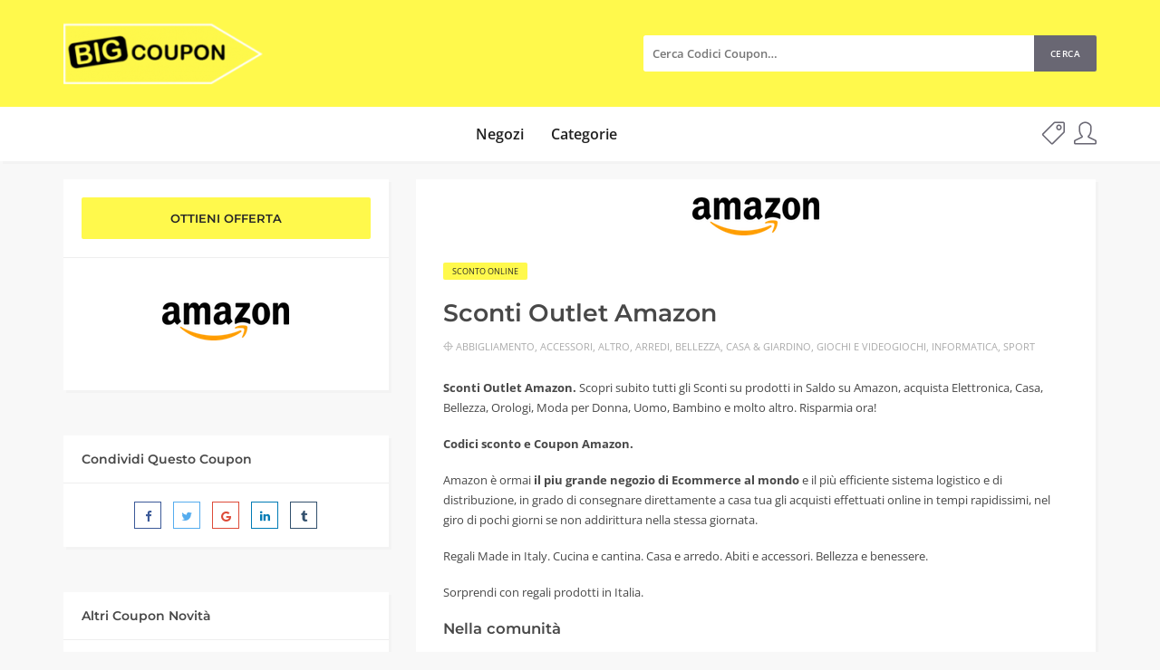

--- FILE ---
content_type: text/html; charset=UTF-8
request_url: https://bigcoupon.it/coupon/sconti-outlet-amazon/
body_size: 13782
content:
<!DOCTYPE html><html lang="it-IT"><head><meta charset="UTF-8"><meta name="viewport" content="width=device-width, initial-scale=1, maximum-scale=1"><meta name='robots' content='index, follow, max-image-preview:large, max-snippet:-1, max-video-preview:-1' /> <!-- This site is optimized with the Yoast SEO plugin v24.2 - https://yoast.com/wordpress/plugins/seo/ --><title>Sconti Outlet Amazon. Informatica, Moda, Arredi 2026 - Bigcoupon.it</title><link rel="preconnect" href="https://fonts.gstatic.com/" crossorigin/><link rel="preconnect" href="https://fonts.googleapis.com"/><style type="text/css">@font-face {
 font-family: 'Montserrat';
 font-style: italic;
 font-weight: 100;
 font-display: swap;
 src: url(https://fonts.gstatic.com/s/montserrat/v26/JTUFjIg1_i6t8kCHKm459Wx7xQYXK0vOoz6jq6R8aX8.ttf) format('truetype');
}
@font-face {
 font-family: 'Montserrat';
 font-style: italic;
 font-weight: 200;
 font-display: swap;
 src: url(https://fonts.gstatic.com/s/montserrat/v26/JTUFjIg1_i6t8kCHKm459Wx7xQYXK0vOoz6jqyR9aX8.ttf) format('truetype');
}
@font-face {
 font-family: 'Montserrat';
 font-style: italic;
 font-weight: 300;
 font-display: swap;
 src: url(https://fonts.gstatic.com/s/montserrat/v26/JTUFjIg1_i6t8kCHKm459Wx7xQYXK0vOoz6jq_p9aX8.ttf) format('truetype');
}
@font-face {
 font-family: 'Montserrat';
 font-style: italic;
 font-weight: 400;
 font-display: swap;
 src: url(https://fonts.gstatic.com/s/montserrat/v26/JTUFjIg1_i6t8kCHKm459Wx7xQYXK0vOoz6jq6R9aX8.ttf) format('truetype');
}
@font-face {
 font-family: 'Montserrat';
 font-style: italic;
 font-weight: 500;
 font-display: swap;
 src: url(https://fonts.gstatic.com/s/montserrat/v26/JTUFjIg1_i6t8kCHKm459Wx7xQYXK0vOoz6jq5Z9aX8.ttf) format('truetype');
}
@font-face {
 font-family: 'Montserrat';
 font-style: italic;
 font-weight: 600;
 font-display: swap;
 src: url(https://fonts.gstatic.com/s/montserrat/v26/JTUFjIg1_i6t8kCHKm459Wx7xQYXK0vOoz6jq3p6aX8.ttf) format('truetype');
}
@font-face {
 font-family: 'Montserrat';
 font-style: italic;
 font-weight: 700;
 font-display: swap;
 src: url(https://fonts.gstatic.com/s/montserrat/v26/JTUFjIg1_i6t8kCHKm459Wx7xQYXK0vOoz6jq0N6aX8.ttf) format('truetype');
}
@font-face {
 font-family: 'Montserrat';
 font-style: italic;
 font-weight: 800;
 font-display: swap;
 src: url(https://fonts.gstatic.com/s/montserrat/v26/JTUFjIg1_i6t8kCHKm459Wx7xQYXK0vOoz6jqyR6aX8.ttf) format('truetype');
}
@font-face {
 font-family: 'Montserrat';
 font-style: italic;
 font-weight: 900;
 font-display: swap;
 src: url(https://fonts.gstatic.com/s/montserrat/v26/JTUFjIg1_i6t8kCHKm459Wx7xQYXK0vOoz6jqw16aX8.ttf) format('truetype');
}
@font-face {
 font-family: 'Montserrat';
 font-style: normal;
 font-weight: 100;
 font-display: swap;
 src: url(https://fonts.gstatic.com/s/montserrat/v26/JTUHjIg1_i6t8kCHKm4532VJOt5-QNFgpCtr6Uw-.ttf) format('truetype');
}
@font-face {
 font-family: 'Montserrat';
 font-style: normal;
 font-weight: 200;
 font-display: swap;
 src: url(https://fonts.gstatic.com/s/montserrat/v26/JTUHjIg1_i6t8kCHKm4532VJOt5-QNFgpCvr6Ew-.ttf) format('truetype');
}
@font-face {
 font-family: 'Montserrat';
 font-style: normal;
 font-weight: 300;
 font-display: swap;
 src: url(https://fonts.gstatic.com/s/montserrat/v26/JTUHjIg1_i6t8kCHKm4532VJOt5-QNFgpCs16Ew-.ttf) format('truetype');
}
@font-face {
 font-family: 'Montserrat';
 font-style: normal;
 font-weight: 400;
 font-display: swap;
 src: url(https://fonts.gstatic.com/s/montserrat/v26/JTUHjIg1_i6t8kCHKm4532VJOt5-QNFgpCtr6Ew-.ttf) format('truetype');
}
@font-face {
 font-family: 'Montserrat';
 font-style: normal;
 font-weight: 500;
 font-display: swap;
 src: url(https://fonts.gstatic.com/s/montserrat/v26/JTUHjIg1_i6t8kCHKm4532VJOt5-QNFgpCtZ6Ew-.ttf) format('truetype');
}
@font-face {
 font-family: 'Montserrat';
 font-style: normal;
 font-weight: 600;
 font-display: swap;
 src: url(https://fonts.gstatic.com/s/montserrat/v26/JTUHjIg1_i6t8kCHKm4532VJOt5-QNFgpCu170w-.ttf) format('truetype');
}
@font-face {
 font-family: 'Montserrat';
 font-style: normal;
 font-weight: 700;
 font-display: swap;
 src: url(https://fonts.gstatic.com/s/montserrat/v26/JTUHjIg1_i6t8kCHKm4532VJOt5-QNFgpCuM70w-.ttf) format('truetype');
}
@font-face {
 font-family: 'Montserrat';
 font-style: normal;
 font-weight: 800;
 font-display: swap;
 src: url(https://fonts.gstatic.com/s/montserrat/v26/JTUHjIg1_i6t8kCHKm4532VJOt5-QNFgpCvr70w-.ttf) format('truetype');
}
@font-face {
 font-family: 'Montserrat';
 font-style: normal;
 font-weight: 900;
 font-display: swap;
 src: url(https://fonts.gstatic.com/s/montserrat/v26/JTUHjIg1_i6t8kCHKm4532VJOt5-QNFgpCvC70w-.ttf) format('truetype');
}
@font-face {
 font-family: 'Open Sans';
 font-style: normal;
 font-weight: 400;
 font-stretch: normal;
 font-display: swap;
 src: url(https://fonts.gstatic.com/s/opensans/v40/memSYaGs126MiZpBA-UvWbX2vVnXBbObj2OVZyOOSr4dVJWUgsjZ0C4n.ttf) format('truetype');
}
@font-face {
 font-family: 'Open Sans';
 font-style: normal;
 font-weight: 600;
 font-stretch: normal;
 font-display: swap;
 src: url(https://fonts.gstatic.com/s/opensans/v40/memSYaGs126MiZpBA-UvWbX2vVnXBbObj2OVZyOOSr4dVJWUgsgH1y4n.ttf) format('truetype');
}
@font-face {
 font-family: 'Open Sans';
 font-style: normal;
 font-weight: 700;
 font-stretch: normal;
 font-display: swap;
 src: url(https://fonts.gstatic.com/s/opensans/v40/memSYaGs126MiZpBA-UvWbX2vVnXBbObj2OVZyOOSr4dVJWUgsg-1y4n.ttf) format('truetype');
} </style><link rel="stylesheet" id="siteground-optimizer-combined-css-4e73aded2fb0ff9f49452e3a73b1e0d5" href="https://bigcoupon.it/wp-content/uploads/siteground-optimizer-assets/siteground-optimizer-combined-css-4e73aded2fb0ff9f49452e3a73b1e0d5.css" media="all" /><meta name="description" content="Sconti Outlet Amazon. Scopri subito il tuo Coupon Amazon su Casa, Giardino, Abbigliamento, Libri, Elettronica e molto altro. Entra ora!" /><link rel="canonical" href="https://bigcoupon.it/coupon/sconti-outlet-amazon/" /><meta property="og:locale" content="it_IT" /><meta property="og:type" content="article" /><meta property="og:title" content="Sconti Outlet Amazon. Informatica, Moda, Arredi 2026 - Bigcoupon.it" /><meta property="og:description" content="Sconti Outlet Amazon. Scopri subito il tuo Coupon Amazon su Casa, Giardino, Abbigliamento, Libri, Elettronica e molto altro. Entra ora!" /><meta property="og:url" content="https://bigcoupon.it/coupon/sconti-outlet-amazon/" /><meta property="og:site_name" content="Bigcoupon.it" /><meta property="article:modified_time" content="2020-09-21T13:34:43+00:00" /><meta property="og:image" content="https://bigcoupon.it/wp-content/uploads/Amazon-9.png" /><meta property="og:image:width" content="140" /><meta property="og:image:height" content="42" /><meta property="og:image:type" content="image/png" /><meta name="twitter:card" content="summary_large_image" /><meta name="twitter:label1" content="Tempo di lettura stimato" /><meta name="twitter:data1" content="1 minuto" /> <script type="application/ld+json" class="yoast-schema-graph">{"@context":"https://schema.org","@graph":[{"@type":"WebPage","@id":"https://bigcoupon.it/coupon/sconti-outlet-amazon/","url":"https://bigcoupon.it/coupon/sconti-outlet-amazon/","name":"Sconti Outlet Amazon. Informatica, Moda, Arredi 2026 - Bigcoupon.it","isPartOf":{"@id":"https://bigcoupon.it/#website"},"primaryImageOfPage":{"@id":"https://bigcoupon.it/coupon/sconti-outlet-amazon/#primaryimage"},"image":{"@id":"https://bigcoupon.it/coupon/sconti-outlet-amazon/#primaryimage"},"thumbnailUrl":"https://bigcoupon.it/wp-content/uploads/Amazon-9.png","datePublished":"2020-07-23T17:53:00+00:00","dateModified":"2020-09-21T13:34:43+00:00","description":"Sconti Outlet Amazon. Scopri subito il tuo Coupon Amazon su Casa, Giardino, Abbigliamento, Libri, Elettronica e molto altro. Entra ora!","breadcrumb":{"@id":"https://bigcoupon.it/coupon/sconti-outlet-amazon/#breadcrumb"},"inLanguage":"it-IT","potentialAction":[{"@type":"ReadAction","target":["https://bigcoupon.it/coupon/sconti-outlet-amazon/"]}]},{"@type":"ImageObject","inLanguage":"it-IT","@id":"https://bigcoupon.it/coupon/sconti-outlet-amazon/#primaryimage","url":"https://bigcoupon.it/wp-content/uploads/Amazon-9.png","contentUrl":"https://bigcoupon.it/wp-content/uploads/Amazon-9.png","width":140,"height":42,"caption":"Sconti Outlet Amazon"},{"@type":"BreadcrumbList","@id":"https://bigcoupon.it/coupon/sconti-outlet-amazon/#breadcrumb","itemListElement":[{"@type":"ListItem","position":1,"name":"Home","item":"https://bigcoupon.it/"},{"@type":"ListItem","position":2,"name":"Coupon","item":"https://bigcoupon.it/coupon/"},{"@type":"ListItem","position":3,"name":"Sconti Outlet Amazon"}]},{"@type":"WebSite","@id":"https://bigcoupon.it/#website","url":"https://bigcoupon.it/","name":"Bigcoupon.it","description":"Coupon, Offerte, Sconti, Buoni, Risparmi e Altro","publisher":{"@id":"https://bigcoupon.it/#organization"},"potentialAction":[{"@type":"SearchAction","target":{"@type":"EntryPoint","urlTemplate":"https://bigcoupon.it/?s={search_term_string}"},"query-input":{"@type":"PropertyValueSpecification","valueRequired":true,"valueName":"search_term_string"}}],"inLanguage":"it-IT"},{"@type":"Organization","@id":"https://bigcoupon.it/#organization","name":"bigcoupon.it","url":"https://bigcoupon.it/","logo":{"@type":"ImageObject","inLanguage":"it-IT","@id":"https://bigcoupon.it/#/schema/logo/image/","url":"http://bigcoupon.it/wp-content/uploads/bigcou4.png","contentUrl":"http://bigcoupon.it/wp-content/uploads/bigcou4.png","width":166,"height":104,"caption":"bigcoupon.it"},"image":{"@id":"https://bigcoupon.it/#/schema/logo/image/"}}]}</script> <!-- / Yoast SEO plugin. --><link rel='dns-prefetch' href='//fonts.googleapis.com' /><link rel="alternate" type="application/rss+xml" title="Bigcoupon.it &raquo; Feed" href="https://bigcoupon.it/feed/" /> <!-- This site uses the Google Analytics by MonsterInsights plugin v9.2.4 - Using Analytics tracking - https://www.monsterinsights.com/ --> <!-- Nota: MonsterInsights non è attualmente configurato su questo sito. Il proprietario del sito deve autenticarsi con Google Analytics nel pannello delle impostazioni di MonsterInsights. --> <!-- No tracking code set --> <!-- / Google Analytics by MonsterInsights --> <style id='classic-theme-styles-inline-css' type='text/css'> /*! This file is auto-generated */
.wp-block-button__link{color:#fff;background-color:#32373c;border-radius:9999px;box-shadow:none;text-decoration:none;padding:calc(.667em + 2px) calc(1.333em + 2px);font-size:1.125em}.wp-block-file__button{background:#32373c;color:#fff;text-decoration:none} </style> <style id='global-styles-inline-css' type='text/css'> body{--wp--preset--color--black: #000000;--wp--preset--color--cyan-bluish-gray: #abb8c3;--wp--preset--color--white: #ffffff;--wp--preset--color--pale-pink: #f78da7;--wp--preset--color--vivid-red: #cf2e2e;--wp--preset--color--luminous-vivid-orange: #ff6900;--wp--preset--color--luminous-vivid-amber: #fcb900;--wp--preset--color--light-green-cyan: #7bdcb5;--wp--preset--color--vivid-green-cyan: #00d084;--wp--preset--color--pale-cyan-blue: #8ed1fc;--wp--preset--color--vivid-cyan-blue: #0693e3;--wp--preset--color--vivid-purple: #9b51e0;--wp--preset--gradient--vivid-cyan-blue-to-vivid-purple: linear-gradient(135deg,rgba(6,147,227,1) 0%,rgb(155,81,224) 100%);--wp--preset--gradient--light-green-cyan-to-vivid-green-cyan: linear-gradient(135deg,rgb(122,220,180) 0%,rgb(0,208,130) 100%);--wp--preset--gradient--luminous-vivid-amber-to-luminous-vivid-orange: linear-gradient(135deg,rgba(252,185,0,1) 0%,rgba(255,105,0,1) 100%);--wp--preset--gradient--luminous-vivid-orange-to-vivid-red: linear-gradient(135deg,rgba(255,105,0,1) 0%,rgb(207,46,46) 100%);--wp--preset--gradient--very-light-gray-to-cyan-bluish-gray: linear-gradient(135deg,rgb(238,238,238) 0%,rgb(169,184,195) 100%);--wp--preset--gradient--cool-to-warm-spectrum: linear-gradient(135deg,rgb(74,234,220) 0%,rgb(151,120,209) 20%,rgb(207,42,186) 40%,rgb(238,44,130) 60%,rgb(251,105,98) 80%,rgb(254,248,76) 100%);--wp--preset--gradient--blush-light-purple: linear-gradient(135deg,rgb(255,206,236) 0%,rgb(152,150,240) 100%);--wp--preset--gradient--blush-bordeaux: linear-gradient(135deg,rgb(254,205,165) 0%,rgb(254,45,45) 50%,rgb(107,0,62) 100%);--wp--preset--gradient--luminous-dusk: linear-gradient(135deg,rgb(255,203,112) 0%,rgb(199,81,192) 50%,rgb(65,88,208) 100%);--wp--preset--gradient--pale-ocean: linear-gradient(135deg,rgb(255,245,203) 0%,rgb(182,227,212) 50%,rgb(51,167,181) 100%);--wp--preset--gradient--electric-grass: linear-gradient(135deg,rgb(202,248,128) 0%,rgb(113,206,126) 100%);--wp--preset--gradient--midnight: linear-gradient(135deg,rgb(2,3,129) 0%,rgb(40,116,252) 100%);--wp--preset--font-size--small: 13px;--wp--preset--font-size--medium: 20px;--wp--preset--font-size--large: 36px;--wp--preset--font-size--x-large: 42px;--wp--preset--spacing--20: 0.44rem;--wp--preset--spacing--30: 0.67rem;--wp--preset--spacing--40: 1rem;--wp--preset--spacing--50: 1.5rem;--wp--preset--spacing--60: 2.25rem;--wp--preset--spacing--70: 3.38rem;--wp--preset--spacing--80: 5.06rem;--wp--preset--shadow--natural: 6px 6px 9px rgba(0, 0, 0, 0.2);--wp--preset--shadow--deep: 12px 12px 50px rgba(0, 0, 0, 0.4);--wp--preset--shadow--sharp: 6px 6px 0px rgba(0, 0, 0, 0.2);--wp--preset--shadow--outlined: 6px 6px 0px -3px rgba(255, 255, 255, 1), 6px 6px rgba(0, 0, 0, 1);--wp--preset--shadow--crisp: 6px 6px 0px rgba(0, 0, 0, 1);}:where(.is-layout-flex){gap: 0.5em;}:where(.is-layout-grid){gap: 0.5em;}body .is-layout-flex{display: flex;}body .is-layout-flex{flex-wrap: wrap;align-items: center;}body .is-layout-flex > *{margin: 0;}body .is-layout-grid{display: grid;}body .is-layout-grid > *{margin: 0;}:where(.wp-block-columns.is-layout-flex){gap: 2em;}:where(.wp-block-columns.is-layout-grid){gap: 2em;}:where(.wp-block-post-template.is-layout-flex){gap: 1.25em;}:where(.wp-block-post-template.is-layout-grid){gap: 1.25em;}.has-black-color{color: var(--wp--preset--color--black) !important;}.has-cyan-bluish-gray-color{color: var(--wp--preset--color--cyan-bluish-gray) !important;}.has-white-color{color: var(--wp--preset--color--white) !important;}.has-pale-pink-color{color: var(--wp--preset--color--pale-pink) !important;}.has-vivid-red-color{color: var(--wp--preset--color--vivid-red) !important;}.has-luminous-vivid-orange-color{color: var(--wp--preset--color--luminous-vivid-orange) !important;}.has-luminous-vivid-amber-color{color: var(--wp--preset--color--luminous-vivid-amber) !important;}.has-light-green-cyan-color{color: var(--wp--preset--color--light-green-cyan) !important;}.has-vivid-green-cyan-color{color: var(--wp--preset--color--vivid-green-cyan) !important;}.has-pale-cyan-blue-color{color: var(--wp--preset--color--pale-cyan-blue) !important;}.has-vivid-cyan-blue-color{color: var(--wp--preset--color--vivid-cyan-blue) !important;}.has-vivid-purple-color{color: var(--wp--preset--color--vivid-purple) !important;}.has-black-background-color{background-color: var(--wp--preset--color--black) !important;}.has-cyan-bluish-gray-background-color{background-color: var(--wp--preset--color--cyan-bluish-gray) !important;}.has-white-background-color{background-color: var(--wp--preset--color--white) !important;}.has-pale-pink-background-color{background-color: var(--wp--preset--color--pale-pink) !important;}.has-vivid-red-background-color{background-color: var(--wp--preset--color--vivid-red) !important;}.has-luminous-vivid-orange-background-color{background-color: var(--wp--preset--color--luminous-vivid-orange) !important;}.has-luminous-vivid-amber-background-color{background-color: var(--wp--preset--color--luminous-vivid-amber) !important;}.has-light-green-cyan-background-color{background-color: var(--wp--preset--color--light-green-cyan) !important;}.has-vivid-green-cyan-background-color{background-color: var(--wp--preset--color--vivid-green-cyan) !important;}.has-pale-cyan-blue-background-color{background-color: var(--wp--preset--color--pale-cyan-blue) !important;}.has-vivid-cyan-blue-background-color{background-color: var(--wp--preset--color--vivid-cyan-blue) !important;}.has-vivid-purple-background-color{background-color: var(--wp--preset--color--vivid-purple) !important;}.has-black-border-color{border-color: var(--wp--preset--color--black) !important;}.has-cyan-bluish-gray-border-color{border-color: var(--wp--preset--color--cyan-bluish-gray) !important;}.has-white-border-color{border-color: var(--wp--preset--color--white) !important;}.has-pale-pink-border-color{border-color: var(--wp--preset--color--pale-pink) !important;}.has-vivid-red-border-color{border-color: var(--wp--preset--color--vivid-red) !important;}.has-luminous-vivid-orange-border-color{border-color: var(--wp--preset--color--luminous-vivid-orange) !important;}.has-luminous-vivid-amber-border-color{border-color: var(--wp--preset--color--luminous-vivid-amber) !important;}.has-light-green-cyan-border-color{border-color: var(--wp--preset--color--light-green-cyan) !important;}.has-vivid-green-cyan-border-color{border-color: var(--wp--preset--color--vivid-green-cyan) !important;}.has-pale-cyan-blue-border-color{border-color: var(--wp--preset--color--pale-cyan-blue) !important;}.has-vivid-cyan-blue-border-color{border-color: var(--wp--preset--color--vivid-cyan-blue) !important;}.has-vivid-purple-border-color{border-color: var(--wp--preset--color--vivid-purple) !important;}.has-vivid-cyan-blue-to-vivid-purple-gradient-background{background: var(--wp--preset--gradient--vivid-cyan-blue-to-vivid-purple) !important;}.has-light-green-cyan-to-vivid-green-cyan-gradient-background{background: var(--wp--preset--gradient--light-green-cyan-to-vivid-green-cyan) !important;}.has-luminous-vivid-amber-to-luminous-vivid-orange-gradient-background{background: var(--wp--preset--gradient--luminous-vivid-amber-to-luminous-vivid-orange) !important;}.has-luminous-vivid-orange-to-vivid-red-gradient-background{background: var(--wp--preset--gradient--luminous-vivid-orange-to-vivid-red) !important;}.has-very-light-gray-to-cyan-bluish-gray-gradient-background{background: var(--wp--preset--gradient--very-light-gray-to-cyan-bluish-gray) !important;}.has-cool-to-warm-spectrum-gradient-background{background: var(--wp--preset--gradient--cool-to-warm-spectrum) !important;}.has-blush-light-purple-gradient-background{background: var(--wp--preset--gradient--blush-light-purple) !important;}.has-blush-bordeaux-gradient-background{background: var(--wp--preset--gradient--blush-bordeaux) !important;}.has-luminous-dusk-gradient-background{background: var(--wp--preset--gradient--luminous-dusk) !important;}.has-pale-ocean-gradient-background{background: var(--wp--preset--gradient--pale-ocean) !important;}.has-electric-grass-gradient-background{background: var(--wp--preset--gradient--electric-grass) !important;}.has-midnight-gradient-background{background: var(--wp--preset--gradient--midnight) !important;}.has-small-font-size{font-size: var(--wp--preset--font-size--small) !important;}.has-medium-font-size{font-size: var(--wp--preset--font-size--medium) !important;}.has-large-font-size{font-size: var(--wp--preset--font-size--large) !important;}.has-x-large-font-size{font-size: var(--wp--preset--font-size--x-large) !important;}
.wp-block-navigation a:where(:not(.wp-element-button)){color: inherit;}
:where(.wp-block-post-template.is-layout-flex){gap: 1.25em;}:where(.wp-block-post-template.is-layout-grid){gap: 1.25em;}
:where(.wp-block-columns.is-layout-flex){gap: 2em;}:where(.wp-block-columns.is-layout-grid){gap: 2em;}
.wp-block-pullquote{font-size: 1.5em;line-height: 1.6;} </style> <style id='couponis-style-inline-css' type='text/css'> /* BODY */
body[class*=" "]{
 font-family: "Open Sans", sans-serif;
 color: #484848;
 font-weight: 400;
 font-size: 13px;
 line-height: 1.7;
}  a, a:visited{
 color: #272727;
}  a:hover, a:focus, a:active, body .blog-item-title a:hover, .infobox-content a:hover,
.blog-item-meta a:hover,
.leading-icon,
.single-expire,
.navbar-default .navbar-nav .open .dropdown-menu > li > a:hover,
.navbar-default .navbar-nav .open > a, 
.navbar-default .navbar-nav .open > a:hover, 
.navbar-default .navbar-nav .open > a:focus,
.navbar-default .navbar-nav li a:hover,
.navbar-default .navbar-nav li.current_page_ancestor > a,
.navbar-default .navbar-nav li.current_page_ancestor > a:visited,
.navbar-default .navbar-nav li.current_page_item > a,
.navbar-default .navbar-nav li.current_page_item > a:visited,
.navbar-toggle,
.special-action a,
.widget_widget_categories li:hover i,
.footer-subscribe i.icon-envelope,
.copyrights a:hover,
.error404 .icon-compass,
.image-loader,
.categories-list li:hover i,
.categories-carousel-list .owl-item i,
.save-store:hover,
.save-store.added:active,
.save-store.added,
.category-icon,
.coupon-box h4:hover,
.show-hide-more,
.save-coupon.added,
body .kc_tabs_nav > li > a:hover,
body .kc_tabs_nav > .ui-tabs-active,
body .kc_tabs_nav > .ui-tabs-active:hover,
body .kc_tabs_nav > .ui-tabs-active > a,
body .kc_tabs_nav > .ui-tabs-active > a:hover,
.category-block i,
.listing-style.active,
.letter-title h3,
.ui-state-hover, 
.ui-widget-content .ui-state-hover, 
.ui-widget-header .ui-state-hover, 
.ui-state-focus, 
.ui-widget-content .ui-state-focus, 
.ui-widget-header .ui-state-focus,
.ui-state-hover .ui-icon:before, 
.ui-widget-content .ui-state-hover .ui-icon:before, 
.ui-widget-header .ui-state-hover .ui-icon:before, 
.ui-state-focus .ui-icon:before, 
.ui-widget-content .ui-state-focus .ui-icon:before, 
.ui-widget-header .ui-state-focus .ui-icon:before,
.ui-datepicker-next .ui-icon:hover:before
{
 color: #696773;
}
.widget-title:after,
a.search-type:hover,
a.search-type.type-added,
.widget_widget_stores a:hover,
.stores-carousel-list .owl-item:hover a,
.categories-carousel-list .owl-item:hover a,
.store-logo:hover,
.coupon-image:hover,
.owl-dot.active
{
 border-color: #696773;
}
.styled-checkbox.active label:after,
.styled-checkbox input:checked + label:after,
.styled-radio.active label:after,
.styled-radio input:checked + label:after,
.form-submit #submit,
.form-submit a,
.tagcloud a, .btn, a.btn,
.blog-item-meta:before,
.main-search a,
.pagination a.btn:hover,
.pagination a.btn.active,
a.visit-store,
.tax-coupon-category .category-icon-wrap,
.nav.nav-tabs > li > a:hover,
.nav.nav-tabs > li.active > a, 
.nav.nav-tabs > li.active > a:hover, 
.nav.nav-tabs > li.active > a:focus,
.nav.nav-tabs > li.active > a:active,
.category-block:hover .white-block,
.ui-state-active, .ui-widget-content .ui-state-active, .ui-widget-header .ui-state-active,
.ui-widget-content.ui-slider-horizontal .ui-state-active,
.ui-datepicker .ui-datepicker-buttonpane button:hover
{
 background-color: #696773;
 color: #ffffff;
}
.online-sale{
 background-color: #fff94c;
 color: #272727;
}
.exclusive{
 background-color: #fff94c;
 color: #272727;
}
.online-code{
 background-color: #fff94c;
 color: #272727;
}
.in-store-code{
 background-color: #fff94c;
 color: #272727;
}
.coupon-code-modal,
.coupon-action-button.header-alike{
 border-color: #fff94c;
}
.code-text,
.code-text-full,
a.coupon-code-modal, a.coupon-code-modal:visited, a.coupon-code-modal:hover, a.coupon-code-modal:focus, a.coupon-code-modal:focus:active,
.similar-badge{
 background-color: #fff94c;
 color: #272727;
}
.top-header{
 background-color: #fff94c;
}
.header-categories a{
 color: #bbbbbb;
}
.header-categories a:hover{
 color: #eeeeee;
}
.main-search input, .main-search input:focus, .main-search input:active, .main-search input:focus:active{
 background: ;
}
.navbar-default .navbar-nav .open .dropdown-menu > li > a,
.navbar-default .navbar-nav li a{
 font-size: 16px;
 font-weight: 600;
 font-family: 'Open Sans', sans-serif;
}
h1, h2, h3, h4, h5, h6{
 color: #484848;
}
h1, h2, h3, h4, h5, h6, .header-alike, .continue-read{
 font-weight: 600;
 font-family: 'Montserrat', sans-serif; 
}
.continue-read{
 font-weight: 600;
}
h1{
 font-size: 1.25em;
 line-height: 1.4;
}
h2{
 font-size: 1.25em;
 line-height: 1.4;
}
h3{
 font-size: 1.618em;
 line-height: 1.4;
}
h4{
 font-size: 1.272em;
 line-height: 1.4;
}
h5{
 font-size: 1em;
 line-height: 1.4;
}
h6{
 font-size: 0.7862em;
 line-height: 1.4;
}
.copyrights a,
.copyrights{
 color: #272727;
 background: #fff94c;
}
.copyrights a:hover{
 color: #272727;
} </style> <script type="text/javascript" src="https://bigcoupon.it/wp-includes/js/jquery/jquery.min.js" id="jquery-core-js"></script> <script type="text/javascript" id="social_connect-js-extra"> /* <![CDATA[ */
var social_connect_data = {"wordpress_enabled":""};
/* ]]> */ </script><link rel="https://api.w.org/" href="https://bigcoupon.it/wp-json/" /><link rel="alternate" type="application/json" href="https://bigcoupon.it/wp-json/wp/v2/coupon/4276" /><link rel="EditURI" type="application/rsd+xml" title="RSD" href="https://bigcoupon.it/xmlrpc.php?rsd" /><meta name="generator" content="WordPress 6.5.4" /><link rel='shortlink' href='https://bigcoupon.it/?p=4276' /><link rel="alternate" type="application/json+oembed" href="https://bigcoupon.it/wp-json/oembed/1.0/embed?url=https%3A%2F%2Fbigcoupon.it%2Fcoupon%2Fsconti-outlet-amazon%2F" /><link rel="alternate" type="text/xml+oembed" href="https://bigcoupon.it/wp-json/oembed/1.0/embed?url=https%3A%2F%2Fbigcoupon.it%2Fcoupon%2Fsconti-outlet-amazon%2F&#038;format=xml" /><meta name="generator" content="Redux 4.5.4" /> <style> .no-js img.lazyload {
 display: none;
 }
 figure.wp-block-image img.lazyloading {
 min-width: 150px;
 }
 .lazyload, .lazyloading {
 opacity: 0;
 }
 .lazyloaded {
 opacity: 1;
 transition: opacity 400ms;
 transition-delay: 0ms;
 } </style><meta name="onesignal" content="wordpress-plugin"/><meta name="verify-admitad" content="71c067a5d8" /><link rel="icon" href="https://bigcoupon.it/wp-content/uploads/cropped-bigcoupon5-32x32.png" sizes="32x32" /><link rel="icon" href="https://bigcoupon.it/wp-content/uploads/cropped-bigcoupon5-192x192.png" sizes="192x192" /><link rel="apple-touch-icon" href="https://bigcoupon.it/wp-content/uploads/cropped-bigcoupon5-180x180.png" /><meta name="msapplication-TileImage" content="https://bigcoupon.it/wp-content/uploads/cropped-bigcoupon5-270x270.png" /> <style type="text/css" id="wp-custom-css"> .navigation .flex-left {
 margin: auto;
}
.contact-map {
 display: none;
}
.widget_widget_social .btn {
 background-color: #f8f8f8;
}
.icon-social-instagram, .icon-social-facebook {
 color: #696773;
 font-size: 30px;
}
.coupon-code-manual {
 font-size: 16px;
}
.coupon-code-copied {
 font-size: 20px;
}
.main-search input, .main-search input:focus, .main-search input:active, .main-search input:focus:active {
 width: 500px;
}
.white-block-media {
 padding-top: 20px;
}
.main-search a {
 padding: 0px 18px;
 font-weight: 550;
}
input[id^="pwbox-1168"], .form-control, .form-control:focus, .form-control:active, .form-control:focus:active {
 font-weight: 550;
}
function remove_image_sizes( $sizes, $metadata ) {
 return [];
}
main {
 margin: 20px 0px 45px 0px;
}
h5 {
 font-size: 1.2em;
} </style></head><body class="coupon-template-default single single-coupon postid-4276 kc-css-system"> <!-- ==================================================================================================================================
TOP BAR
======================================================================================================================================= --><header><div class="top-header"><div class="container"><div class="flex-wrap flex-always"><div class="flex-left"> <a href="https://bigcoupon.it/" class="logo"> <img width="220" height="68" data-src="https://bigcoupon.it/wp-content/uploads/bigcou1-e1559652621612.png" class="attachment-full size-full lazyload" alt="Bigcoupon logo" decoding="async" src="[data-uri]" style="--smush-placeholder-width: 220px; --smush-placeholder-aspect-ratio: 220/68;" /><noscript><img width="220" height="68" src="https://bigcoupon.it/wp-content/uploads/bigcou1-e1559652621612.png" class="attachment-full size-full" alt="Bigcoupon logo" decoding="async" /></noscript> </a></div><div class="flex-right"><form class="main-search" method="GET" action="https://bigcoupon.it/cerca-codici-sconto-e-coupon/"> <input type="text" name="keyword" class="form-control" placeholder="Cerca Codici Coupon…"> <a href="javascript:;" class="submit-form">Cerca</a></form></div></div></div></div><div class="navigation"><div class="container"><div class="flex-wrap flex-always"><div class="flex-left"> <a class="navbar-toggle button-white menu" data-toggle="collapse" data-target=".navbar-collapse"> <i class="icon-menu"></i> </a><div class="nav-copy"><div class="navbar navbar-default" role="navigation"><div class="collapse navbar-collapse"><ul class="nav navbar-nav"><li id="menu-item-546" class="menu-item menu-item-type-post_type menu-item-object-page menu-item-546"><a title="Negozi" href="https://bigcoupon.it/negozi/">Negozi</a></li><li id="menu-item-547" class="menu-item menu-item-type-post_type menu-item-object-page menu-item-547"><a title="Categorie" href="https://bigcoupon.it/categorie/">Categorie</a></li></ul></div></div></div></div><div class="flex-right"><ul class="list-unstyled list-inline special-action"><li> <a href="#" data-toggle="modal" data-target="#login" title="Invia Coupon"> <span class="icon-tag"></span> </a></li><li> <a href="#" data-toggle="modal" data-target="#login" title="Account"> <span class="icon-user"></span> </a></li></ul></div></div><div class="nav-paste"></div></div></div></header><main><div class="container"><div class="row"><div class="col-sm-4"><div class="white-block coupon-info"><ul class="list-unstyled no-margin"><li> <a class="coupon-action-button header-alike" href="/coupon/sconti-outlet-amazon/#o-4276" data-affiliate="https://bigcoupon.it/?cout=4276" target="_blank" rel="nofollow"><span class="code-text-full">OTTIENI OFFERTA</span></a></li><li class="coupon-store text-center"> <a href="https://bigcoupon.it/negozi/codici-sconto-e-coupon-amazon/" class="coupon-image"><img width="140" height="42" data-src="https://bigcoupon.it/wp-content/uploads/Amazon-2.png" class="attachment-full size-full lazyload" alt="Amazon logo" decoding="async" src="[data-uri]" style="--smush-placeholder-width: 140px; --smush-placeholder-aspect-ratio: 140/42;" /><noscript><img width="140" height="42" src="https://bigcoupon.it/wp-content/uploads/Amazon-2.png" class="attachment-full size-full" alt="Amazon logo" decoding="async" /></noscript></a></li></ul></div><div class="widget white-block single-share"><div class="white-block-content"><div class="widget-title"><h4>Condividi Questo Coupon</h4></div><div class="post-share"> <a href="https://www.facebook.com/sharer/sharer.php?u=https%3A%2F%2Fbigcoupon.it%2Fcoupon%2Fsconti-outlet-amazon%2F" class="share facebook" target="_blank" title="Condividi su Facebook"><i class="fa fa-facebook fa-fw"></i></a> <a href="http://twitter.com/intent/tweet?source=Bigcoupon.it&amp;text=https%3A%2F%2Fbigcoupon.it%2Fcoupon%2Fsconti-outlet-amazon%2F" class="share twitter" target="_blank" title="Condividi su Twitter"><i class="fa fa-twitter fa-fw"></i></a> <a href="https://plus.google.com/share?url=https%3A%2F%2Fbigcoupon.it%2Fcoupon%2Fsconti-outlet-amazon%2F" class="share google" target="_blank" title="Condividi su Google+"><i class="fa fa-google fa-fw"></i></a> <a href="http://www.linkedin.com/shareArticle?mini=true&amp;url=https%3A%2F%2Fbigcoupon.it%2Fcoupon%2Fsconti-outlet-amazon%2F&amp;title=Sconti%20Outlet%20Amazon&amp;source=Bigcoupon.it" class="share linkedin" target="_blank" title="Condividi su LinkedIn"><i class="fa fa-linkedin fa-fw"></i></a> <a href="http://www.tumblr.com/share/link?url=https%3A%2F%2Fbigcoupon.it%2Fcoupon%2Fsconti-outlet-amazon%2F&amp;name=Sconti%20Outlet%20Amazon" class="share tumblr" target="_blank" title="Condividi su Tumblr"><i class="fa fa-tumblr fa-fw"></i></a></div></div></div><div class="widget white-block clearfix widget_widget_latest_coupons" ><div class="white-block-content"><div class="widget-title"><h4>Altri Coupon Novità</h4></div><div class="widget-content"><ul class="list-unstyled"><li><a href="https://bigcoupon.it/coupon/cerotti-orecchie-a-sventola-earo-1999e/" class="coupon-image"><img width="140" height="140" data-src="https://bigcoupon.it/wp-content/uploads/Earo-Ear-Corrector.jpg" class="attachment-couponis-grid size-couponis-grid wp-post-image lazyload" alt="Cerotti Orecchie a Sventola Earo 19,99€" decoding="async" data-srcset="https://bigcoupon.it/wp-content/uploads/Earo-Ear-Corrector.jpg 140w, https://bigcoupon.it/wp-content/uploads/Earo-Ear-Corrector-60x60.jpg 60w" data-sizes="(max-width: 140px) 100vw, 140px" src="[data-uri]" style="--smush-placeholder-width: 140px; --smush-placeholder-aspect-ratio: 140/140;" /><noscript><img width="140" height="140" data-src="https://bigcoupon.it/wp-content/uploads/Earo-Ear-Corrector.jpg" class="attachment-couponis-grid size-couponis-grid wp-post-image lazyload" alt="Cerotti Orecchie a Sventola Earo 19,99€" decoding="async" data-srcset="https://bigcoupon.it/wp-content/uploads/Earo-Ear-Corrector.jpg 140w, https://bigcoupon.it/wp-content/uploads/Earo-Ear-Corrector-60x60.jpg 60w" data-sizes="(max-width: 140px) 100vw, 140px" src="[data-uri]" style="--smush-placeholder-width: 140px; --smush-placeholder-aspect-ratio: 140/140;" /><noscript><img width="140" height="140" src="https://bigcoupon.it/wp-content/uploads/Earo-Ear-Corrector.jpg" class="attachment-couponis-grid size-couponis-grid wp-post-image" alt="Cerotti Orecchie a Sventola Earo 19,99€" decoding="async" srcset="https://bigcoupon.it/wp-content/uploads/Earo-Ear-Corrector.jpg 140w, https://bigcoupon.it/wp-content/uploads/Earo-Ear-Corrector-60x60.jpg 60w" sizes="(max-width: 140px) 100vw, 140px" /></noscript></noscript></a><a href="https://bigcoupon.it/coupon/cerotti-orecchie-a-sventola-earo-1999e/"class="continue-read">Cerotti Orecchie a Sventola Earo 19,99€</a></li><li><a href="https://bigcoupon.it/coupon/codice-sconto-10-correttori-orecchie-a-sventola-earo/" class="coupon-image"><img width="140" height="140" data-src="https://bigcoupon.it/wp-content/uploads/Earo-Ear-Corrector.jpg" class="attachment-couponis-grid size-couponis-grid wp-post-image lazyload" alt="Cerotti Orecchie a Sventola Earo 19,99€" decoding="async" data-srcset="https://bigcoupon.it/wp-content/uploads/Earo-Ear-Corrector.jpg 140w, https://bigcoupon.it/wp-content/uploads/Earo-Ear-Corrector-60x60.jpg 60w" data-sizes="(max-width: 140px) 100vw, 140px" src="[data-uri]" style="--smush-placeholder-width: 140px; --smush-placeholder-aspect-ratio: 140/140;" /><noscript><img width="140" height="140" data-src="https://bigcoupon.it/wp-content/uploads/Earo-Ear-Corrector.jpg" class="attachment-couponis-grid size-couponis-grid wp-post-image lazyload" alt="Cerotti Orecchie a Sventola Earo 19,99€" decoding="async" data-srcset="https://bigcoupon.it/wp-content/uploads/Earo-Ear-Corrector.jpg 140w, https://bigcoupon.it/wp-content/uploads/Earo-Ear-Corrector-60x60.jpg 60w" data-sizes="(max-width: 140px) 100vw, 140px" src="[data-uri]" style="--smush-placeholder-width: 140px; --smush-placeholder-aspect-ratio: 140/140;" /><noscript><img width="140" height="140" src="https://bigcoupon.it/wp-content/uploads/Earo-Ear-Corrector.jpg" class="attachment-couponis-grid size-couponis-grid wp-post-image" alt="Cerotti Orecchie a Sventola Earo 19,99€" decoding="async" srcset="https://bigcoupon.it/wp-content/uploads/Earo-Ear-Corrector.jpg 140w, https://bigcoupon.it/wp-content/uploads/Earo-Ear-Corrector-60x60.jpg 60w" sizes="(max-width: 140px) 100vw, 140px" /></noscript></noscript></a><a href="https://bigcoupon.it/coupon/codice-sconto-10-correttori-orecchie-a-sventola-earo/"class="continue-read">Codice Sconto -10% Correttori Orecchie a Sventola Earo</a></li><li><a href="https://bigcoupon.it/coupon/3e-sconto-correttori-orecchie-a-sventola/" class="coupon-image"><img width="140" height="140" data-src="https://bigcoupon.it/wp-content/uploads/Earo-Ear-Corrector.jpg" class="attachment-couponis-grid size-couponis-grid wp-post-image lazyload" alt="Cerotti Orecchie a Sventola Earo 19,99€" decoding="async" loading="lazy" data-srcset="https://bigcoupon.it/wp-content/uploads/Earo-Ear-Corrector.jpg 140w, https://bigcoupon.it/wp-content/uploads/Earo-Ear-Corrector-60x60.jpg 60w" data-sizes="(max-width: 140px) 100vw, 140px" src="[data-uri]" style="--smush-placeholder-width: 140px; --smush-placeholder-aspect-ratio: 140/140;" /><noscript><img width="140" height="140" src="https://bigcoupon.it/wp-content/uploads/Earo-Ear-Corrector.jpg" class="attachment-couponis-grid size-couponis-grid wp-post-image" alt="Cerotti Orecchie a Sventola Earo 19,99€" decoding="async" loading="lazy" srcset="https://bigcoupon.it/wp-content/uploads/Earo-Ear-Corrector.jpg 140w, https://bigcoupon.it/wp-content/uploads/Earo-Ear-Corrector-60x60.jpg 60w" sizes="(max-width: 140px) 100vw, 140px" /></noscript></a><a href="https://bigcoupon.it/coupon/3e-sconto-correttori-orecchie-a-sventola/"class="continue-read">Sconto -20% Correttori Orecchie a Sventola Abbonamento</a></li><li><a href="https://bigcoupon.it/coupon/saldi-scarpe-donna-foot-locker/" class="coupon-image"><img width="140" height="85" data-src="https://bigcoupon.it/wp-content/uploads/Foot-Locker-2.png" class="attachment-couponis-grid size-couponis-grid wp-post-image lazyload" alt="Saldi Scarpe Donna Foot Locker" decoding="async" loading="lazy" src="[data-uri]" style="--smush-placeholder-width: 140px; --smush-placeholder-aspect-ratio: 140/85;" /><noscript><img width="140" height="85" src="https://bigcoupon.it/wp-content/uploads/Foot-Locker-2.png" class="attachment-couponis-grid size-couponis-grid wp-post-image" alt="Saldi Scarpe Donna Foot Locker" decoding="async" loading="lazy" /></noscript></a><a href="https://bigcoupon.it/coupon/saldi-scarpe-donna-foot-locker/"class="continue-read">Saldi Scarpe Donna Foot Locker</a></li></ul></div></div></div><div class="widget white-block clearfix widget_tag_cloud" ><div class="white-block-content"><div class="widget-title"><h4>Negozi</h4></div><div class="tagcloud"><a href="https://bigcoupon.it/negozi/codici-sconto-e-coupon-acer/" class="tag-cloud-link tag-link-107 tag-link-position-1" style="font-size: 10px;">Acer</a> <a href="https://bigcoupon.it/negozi/codici-sconto-e-coupon-aliexpress/" class="tag-cloud-link tag-link-75 tag-link-position-2" style="font-size: 10px;">AliExpress</a> <a href="https://bigcoupon.it/negozi/codici-sconto-e-coupon-amazon/" class="tag-cloud-link tag-link-3 tag-link-position-3" style="font-size: 10px;">Amazon</a> <a href="https://bigcoupon.it/negozi/codici-sconto-e-coupon-asos/" class="tag-cloud-link tag-link-393 tag-link-position-4" style="font-size: 10px;">Asos</a> <a href="https://bigcoupon.it/negozi/codici-sconto-e-coupon-bauzaar/" class="tag-cloud-link tag-link-205 tag-link-position-5" style="font-size: 10px;">Bauzaar</a> <a href="https://bigcoupon.it/negozi/codici-sconto-e-coupon-bluespirit/" class="tag-cloud-link tag-link-351 tag-link-position-6" style="font-size: 10px;">Bluespirit</a> <a href="https://bigcoupon.it/negozi/codici-sconto-e-coupon-converse/" class="tag-cloud-link tag-link-353 tag-link-position-7" style="font-size: 10px;">Converse</a> <a href="https://bigcoupon.it/negozi/codici-sconto-e-coupon-dieta-exante/" class="tag-cloud-link tag-link-333 tag-link-position-8" style="font-size: 10px;">Dieta Exante</a> <a href="https://bigcoupon.it/negozi/codici-sconto-e-coupon-ebay/" class="tag-cloud-link tag-link-365 tag-link-position-9" style="font-size: 10px;">eBay</a> <a href="https://bigcoupon.it/negozi/codici-sconto-e-coupon-edreams/" class="tag-cloud-link tag-link-149 tag-link-position-10" style="font-size: 10px;">eDreams</a> <a href="https://bigcoupon.it/negozi/codici-sconto-e-coupon-euronova/" class="tag-cloud-link tag-link-68 tag-link-position-11" style="font-size: 10px;">Euronova</a> <a href="https://bigcoupon.it/negozi/codici-sconto-e-coupon-foodspring/" class="tag-cloud-link tag-link-117 tag-link-position-12" style="font-size: 10px;">Foodspring</a> <a href="https://bigcoupon.it/negozi/codici-sconto-e-coupon-gamestop/" class="tag-cloud-link tag-link-79 tag-link-position-13" style="font-size: 10px;">GameStop</a> <a href="https://bigcoupon.it/negozi/codici-sconto-e-coupon-gap/" class="tag-cloud-link tag-link-463 tag-link-position-14" style="font-size: 10px;">GAP</a> <a href="https://bigcoupon.it/negozi/codici-sconto-e-coupon-gearbest/" class="tag-cloud-link tag-link-358 tag-link-position-15" style="font-size: 10px;">Gearbest</a> <a href="https://bigcoupon.it/negozi/codici-sconto-e-coupon-honor/" class="tag-cloud-link tag-link-426 tag-link-position-16" style="font-size: 10px;">Honor</a> <a href="https://bigcoupon.it/negozi/codici-sconto-e-coupon-hp/" class="tag-cloud-link tag-link-65 tag-link-position-17" style="font-size: 10px;">HP</a> <a href="https://bigcoupon.it/negozi/codici-sconto-e-coupon-huawei/" class="tag-cloud-link tag-link-396 tag-link-position-18" style="font-size: 10px;">Huawei</a> <a href="https://bigcoupon.it/negozi/codici-sconto-e-coupon-ibs/" class="tag-cloud-link tag-link-133 tag-link-position-19" style="font-size: 10px;">IBS</a> <a href="https://bigcoupon.it/negozi/codici-sconto-e-coupon-kinguin/" class="tag-cloud-link tag-link-183 tag-link-position-20" style="font-size: 10px;">Kinguin</a> <a href="https://bigcoupon.it/negozi/codici-sconto-e-coupon-loccitane/" class="tag-cloud-link tag-link-92 tag-link-position-21" style="font-size: 10px;">L&#039;Occitane</a> <a href="https://bigcoupon.it/negozi/codici-sconto-e-coupon-lampade-it/" class="tag-cloud-link tag-link-109 tag-link-position-22" style="font-size: 10px;">Lampade.it</a> <a href="https://bigcoupon.it/negozi/codici-sconto-e-coupon-lenovo/" class="tag-cloud-link tag-link-379 tag-link-position-23" style="font-size: 10px;">Lenovo</a> <a href="https://bigcoupon.it/negozi/codici-sconto-e-coupon-lentico/" class="tag-cloud-link tag-link-343 tag-link-position-24" style="font-size: 10px;">Lentico</a> <a href="https://bigcoupon.it/negozi/codici-sconto-e-coupon-libraccio/" class="tag-cloud-link tag-link-190 tag-link-position-25" style="font-size: 10px;">Libraccio</a> <a href="https://bigcoupon.it/negozi/codici-sconto-e-coupon-marionnaud/" class="tag-cloud-link tag-link-408 tag-link-position-26" style="font-size: 10px;">Marionnaud</a> <a href="https://bigcoupon.it/negozi/codici-sconto-e-coupon-microsoft/" class="tag-cloud-link tag-link-59 tag-link-position-27" style="font-size: 10px;">Microsoft</a> <a href="https://bigcoupon.it/negozi/codici-sconto-e-coupon-monclick/" class="tag-cloud-link tag-link-97 tag-link-position-28" style="font-size: 10px;">Monclick</a> <a href="https://bigcoupon.it/negozi/codici-sconto-e-coupon-myprotein/" class="tag-cloud-link tag-link-156 tag-link-position-29" style="font-size: 10px;">Myprotein</a> <a href="https://bigcoupon.it/negozi/codici-sconto-e-coupon-newchic/" class="tag-cloud-link tag-link-104 tag-link-position-30" style="font-size: 10px;">Newchic</a> <a href="https://bigcoupon.it/negozi/codici-sconto-e-coupon-puma/" class="tag-cloud-link tag-link-239 tag-link-position-31" style="font-size: 10px;">Puma</a> <a href="https://bigcoupon.it/negozi/codici-sconto-e-coupon-samsung/" class="tag-cloud-link tag-link-466 tag-link-position-32" style="font-size: 10px;">Samsung</a> <a href="https://bigcoupon.it/negozi/codici-sconto-e-coupon-semprefarmacia/" class="tag-cloud-link tag-link-409 tag-link-position-33" style="font-size: 10px;">Semprefarmacia</a> <a href="https://bigcoupon.it/negozi/codici-sconto-e-coupon-sendero-deals/" class="tag-cloud-link tag-link-198 tag-link-position-34" style="font-size: 10px;">Sendero Deals</a> <a href="https://bigcoupon.it/negozi/codici-sconto-e-coupon-sixt/" class="tag-cloud-link tag-link-242 tag-link-position-35" style="font-size: 10px;">Sixt</a> <a href="https://bigcoupon.it/negozi/codici-sconto-e-coupon-smartbox/" class="tag-cloud-link tag-link-60 tag-link-position-36" style="font-size: 10px;">Smartbox</a> <a href="https://bigcoupon.it/negozi/codici-sconto-e-coupon-spartoo/" class="tag-cloud-link tag-link-57 tag-link-position-37" style="font-size: 10px;">Spartoo</a> <a href="https://bigcoupon.it/negozi/codici-sconto-e-coupon-stroili-oro/" class="tag-cloud-link tag-link-95 tag-link-position-38" style="font-size: 10px;">Stroili Oro</a> <a href="https://bigcoupon.it/negozi/codici-sconto-e-coupon-tally-weijl/" class="tag-cloud-link tag-link-334 tag-link-position-39" style="font-size: 10px;">Tally Weijl</a> <a href="https://bigcoupon.it/negozi/codici-sconto-e-coupon-tiqets/" class="tag-cloud-link tag-link-110 tag-link-position-40" style="font-size: 10px;">Tiqets</a> <a href="https://bigcoupon.it/negozi/codici-sconto-e-coupon-vistaprint/" class="tag-cloud-link tag-link-91 tag-link-position-41" style="font-size: 10px;">Vistaprint</a> <a href="https://bigcoupon.it/negozi/codici-sconto-e-coupon-vodafone/" class="tag-cloud-link tag-link-64 tag-link-position-42" style="font-size: 10px;">Vodafone</a> <a href="https://bigcoupon.it/negozi/codici-sconto-e-coupon-wineowine/" class="tag-cloud-link tag-link-106 tag-link-position-43" style="font-size: 10px;">Wineowine</a> <a href="https://bigcoupon.it/negozi/codici-sconto-e-coupon-yeppon/" class="tag-cloud-link tag-link-386 tag-link-position-44" style="font-size: 10px;">Yeppon</a> <a href="https://bigcoupon.it/negozi/codici-sconto-e-coupon-zooplus/" class="tag-cloud-link tag-link-81 tag-link-position-45" style="font-size: 10px;">Zooplus</a></div></div></div></div><div class="col-sm-8"><div class="white-block"><div class="white-block-media"> <img width="140" height="42" data-src="https://bigcoupon.it/wp-content/uploads/Amazon-9.png" class="attachment-post-thumbnail size-post-thumbnail wp-post-image lazyload" alt="Sconti Outlet Amazon" decoding="async" loading="lazy" src="[data-uri]" style="--smush-placeholder-width: 140px; --smush-placeholder-aspect-ratio: 140/42;" /><noscript><img width="140" height="42" src="https://bigcoupon.it/wp-content/uploads/Amazon-9.png" class="attachment-post-thumbnail size-post-thumbnail wp-post-image" alt="Sconti Outlet Amazon" decoding="async" loading="lazy" /></noscript></div><div class="white-block-single-content"><div class="single-badges"> <span class="badges online-sale">sconto online</span></div><h1 class="blog-item-title h2-size">Sconti Outlet Amazon</h1><ul class="list-unstyled featured-bottom-meta flex-wrap  flex-always"><li> <i class="icon-target"></i> <a href="https://bigcoupon.it/categorie/codici-sconto-e-coupon-abbigliamento/">Abbigliamento</a>, <a href="https://bigcoupon.it/categorie/codici-sconto-e-coupon-accessori/">Accessori</a>, <a href="https://bigcoupon.it/categorie/codici-sconto-e-coupon-altro/">Altro</a>, <a href="https://bigcoupon.it/categorie/codici-sconto-e-coupon-arredi/">Arredi</a>, <a href="https://bigcoupon.it/categorie/codici-sconto-e-coupon-bellezza/">Bellezza</a>, <a href="https://bigcoupon.it/categorie/codici-sconto-e-coupon-casa-giardino/">Casa &amp; Giardino</a>, <a href="https://bigcoupon.it/categorie/codici-sconto-e-coupon-giochi-e-videogiochi/">Giochi e Videogiochi</a>, <a href="https://bigcoupon.it/categorie/codici-sconto-e-coupon-informatica/">Informatica</a>, <a href="https://bigcoupon.it/categorie/codici-sconto-e-coupon-sport/">Sport</a></li></ul><div class="post-content clearfix"><p><strong>Sconti Outlet Amazon.</strong> Scopri subito tutti gli Sconti su prodotti in Saldo su Amazon, acquista Elettronica, Casa, Bellezza, Orologi, Moda per Donna, Uomo, Bambino e molto altro. Risparmia ora!</p><p><strong>Codici sconto e Coupon Amazon.</strong></p><p>Amazon è ormai <strong>il piu grande negozio di Ecommerce al mondo</strong> e il più efficiente sistema logistico e di distribuzione, in grado di consegnare direttamente a casa tua gli acquisti effettuati online in tempi rapidissimi, nel giro di pochi giorni se non addirittura nella stessa giornata.</p><p>Regali Made in Italy. Cucina e cantina. Casa e arredo. Abiti e accessori. Bellezza e benessere.</p><p>Sorprendi con regali prodotti in Italia.</p><h4 class="wp-block-heading">Nella comunità</h4><p>In Amazon diamo un contributo alle comunità dove vivono i nostri dipendenti e clienti. I nostri contributi sono visibili sotto molti aspetti, e questi sono solo alcuni dei nostri sforzi per ricambiare il supporto ricevuto dalle comunità locali.</p><h4 class="wp-block-heading">Centri di distribuzione</h4><p>Chiamiamo i nostri magazzini centri di distribuzione perché al loro interno si svolge l&#8217;intero processo, dall&#8217;inizio alla fine; la merce arriva dai venditori e viene spedita direttamente ai clienti.</p><h4 class="wp-block-heading">Sostegno alle Piccole e Medie Imprese</h4><p>Crediamo nelle piccole e medie imprese, e per questo mettiamo a loro disposizione gli strumenti più efficaci per raggiungere milioni di clienti in tutto il mondo attraverso Amazon.</p><h4 class="wp-block-heading"><strong>L’impegno di Bigcoupon</strong></h4><p>Cercheremo sempre di trovare per voi i migliori <strong>Codici sconto e Coupon Amazon </strong>per risparmiare sui vostri acquisti online.</p><p>Iscriviti alla nostra Newsletter. Così non ti perderai mai più uno sconto e li potrai ricevere subito per email prima di tutti gli altri!</p><p>Per altri Coupon simili a questo vi consigliamo <strong><strong><a href="http://bigcoupon.it/coupon/sconti-fino-al-70-su-aliexpress/">Sconti Outlet Yeppon</a></strong></strong>.</p><p>Se avete altre domande riguardo a Sconti Outlet Amazon o altri sconti non esitate a contattarci sulla nostra pagina Contatti.</p><p>Verifica sempre le condizioni dell&#8217;offerta sul sito web di chi offre lo sconto.</p></div></div></div></div></div></div></main> <a href="javascript:;" class="to_top btn"> <span class="fa fa-angle-up"></span> </a><div class="footer-subscribe"><div class="container"><div class="row"><div class="col-sm-6 col-sm-push-3"> <i class="icon-envelope"></i><h4>Iscriviti per rimanere sempre aggiornato sui nuovi coupon</h4><form class="ajax-form"><div class="relative-holder"> <input type="text" class="form-control" name="email" placeholder="Inserisci la tua mail…" /> <a href="javascript:;" class="btn submit-ajax-form">Iscriviti</a></div> <input type="hidden" name="action" value="subscribe"><div class="ajax-form-result"></div></form><p>Non invieremo mai spam e non condivideremo la tua email con altri</p></div></div></div></div><div class="copyrights"><div class="container "><div class="flex-wrap flex-always"><div class="flex-left"> bigcoupon.it © 2020 Tutti i diritti riservati</div><ul class="list-unstyled list-inline footer-social"><li> <a href="https://www.facebook.com/bigcoupon.it" target="_blank" rel="nofollow"> <i class="fa fa-facebook"></i> </a></li><li> <a href="https://www.instagram.com/bigcoupon.it/" target="_blank" rel="nofollow"> <i class="fa fa-instagram"></i> </a></li></ul><div class="flex-right"><ul class="list-unstyled list-inline"><li id="menu-item-549" class="menu-item menu-item-type-post_type menu-item-object-page menu-item-549"><a title="Aggiungi Coupon" href="https://bigcoupon.it/submit/">Aggiungi Coupon</a></li><li id="menu-item-1017" class="menu-item menu-item-type-post_type menu-item-object-page menu-item-1017"><a title="FAQ" href="https://bigcoupon.it/faq-codici-sconto-e-coupon/">FAQ</a></li><li id="menu-item-625" class="menu-item menu-item-type-post_type menu-item-object-page menu-item-625"><a title="Contatti" href="https://bigcoupon.it/contatti-per-codici-sconto-e-coupon/">Contatti</a></li><li id="menu-item-656" class="menu-item menu-item-type-post_type menu-item-object-page menu-item-privacy-policy menu-item-656"><a title="Privacy Policy" href="https://bigcoupon.it/normativa-sulla-privacy-bigcoupon-it/">Privacy Policy</a></li></ul></div></div></div></div><div class="modal fade in" id="showCode" tabindex="-1" role="dialog"><div class="modal-dialog"><div class="modal-content coupon_modal_content"></div></div></div><div class="modal fade in" id="login" tabindex="-1" role="dialog"><div class="modal-dialog"><div class="modal-content"><div class="modal-header"><h4>Accedi al tuo Account</h4> <button type="button" class="close" data-dismiss="modal" aria-hidden="true">&times;</button></div><div class="modal-body"><form class="ajax-form needs-captcha"><div class="row"><div class="col-sm-6"><div class="form-group"> <label for="l_username">Nome Utente *</label> <input type="text" name="l_username" id="l_username" class="form-control" /></div></div><div class="col-sm-6"><div class="form-group"> <label for="l_password">Password *</label> <input type="password" name="l_password" id="l_password" class="form-control" /></div></div></div><div class="form-group"><div class="styled-checkbox"> <input type="checkbox" name="l_remember" id="l_remember" /> <label for="l_remember">Ricordami</label></div></div><div class="ajax-form-result"></div> <a href="javascript:;" class="btn submit-ajax-form">Accedi</a><div class="row"><div class="col-sm-6"> <a href="#" class="small-action" data-toggle="modal" data-target="#register" data-dismiss="modal">Non sei iscritto?</a></div><div class="col-sm-6 text-right"> <a href="#" class="small-action" data-toggle="modal" data-target="#lost-password" data-dismiss="modal">Dimenticato la password?</a></div></div> <input type="hidden" name="action" value="login"></form></div></div></div></div><div class="modal fade in" id="register" tabindex="-1" role="dialog"><div class="modal-dialog"><div class="modal-content"><div class="modal-header"><h4>Registra il tuo Account</h4> <button type="button" class="close" data-dismiss="modal" aria-hidden="true">&times;</button></div><div class="modal-body"><form class="ajax-form needs-captcha"><div class="row"><div class="col-sm-6"><div class="form-group"> <label for="r_username">Nome Utente *</label> <input type="text" name="r_username" id="r_username" class="form-control" /></div></div><div class="col-sm-6"><div class="form-group"> <label for="r_email">Email *</label> <input type="text" name="r_email" id="r_email" class="form-control" /></div></div></div><div class="row"><div class="col-sm-6"><div class="form-group"> <label for="r_password">Password *</label> <input type="password" name="r_password" id="r_password" class="form-control" /></div></div><div class="col-sm-6"><div class="form-group"> <label for="r_password_confirm">Conferma la Password *</label> <input type="password" name="r_password_confirm" id="r_password_confirm" class="form-control" /></div></div></div><div class="ajax-form-result"></div> <a href="javascript:;" class="btn submit-ajax-form">Registrati</a><div class="row"><div class="col-sm-6"> <a href="#" class="small-action" data-toggle="modal" data-target="#login" data-dismiss="modal">Sei già iscritto?</a></div><div class="col-sm-6 text-right"> <a href="#" class="small-action" data-toggle="modal" data-target="#lost-password" data-dismiss="modal">Dimenticato la password?</a></div></div> <input type="hidden" name="action" value="register"></form></div></div></div></div><div class="modal fade in" id="lost-password" tabindex="-1" role="dialog"><div class="modal-dialog"><div class="modal-content"><div class="modal-header"><h4>Recupera il tuo Account</h4> <button type="button" class="close" data-dismiss="modal" aria-hidden="true">&times;</button></div><div class="modal-body"><form class="ajax-form needs-captcha"><div class="form-group"> <label for="l_email">Email *</label> <input type="text" name="l_email" id="l_email" class="form-control" /></div><div class="ajax-form-result"></div> <a href="javascript:;" class="btn submit-ajax-form">Recupera</a><div class="row"><div class="col-sm-6"> <a href="#" class="small-action" data-toggle="modal" data-target="#login" data-dismiss="modal">Sei già iscritto?</a></div><div class="col-sm-6 text-right"> <a href="#" class="small-action" data-toggle="modal" data-target="#register" data-dismiss="modal">Non sei iscritto?</a></div></div> <input type="hidden" name="action" value="lost"></form></div></div></div></div> <input type="hidden" id="social_connect_login_form_uri" value="https://bigcoupon.it/wp-login.php" /> <script defer type="text/javascript" src="https://bigcoupon.it/wp-content/plugins/sg-cachepress/assets/js/lazysizes.min.js" id="siteground-optimizer-lazy-sizes-js-js"></script> <script type="text/javascript" id="couponis-custom-js-extra"> /* <![CDATA[ */
var couponis_overall_data = {"url":"https:\/\/bigcoupon.it\/wp-content\/themes\/couponis","markers_max_zoom":"17","marker_icon":"","ajaxurl":"https:\/\/bigcoupon.it\/wp-admin\/admin-ajax.php","enable_sticky":"yes","locale_done":"Fatto","locale_now":"Ora"};
/* ]]> */ </script> <script defer src="https://bigcoupon.it/wp-content/uploads/siteground-optimizer-assets/siteground-optimizer-combined-js-3427c2905bf18569244ed32584c6f8a5.js"></script></body></html>

<!-- Page cached by LiteSpeed Cache 7.6.2 on 2026-01-23 02:32:26 -->